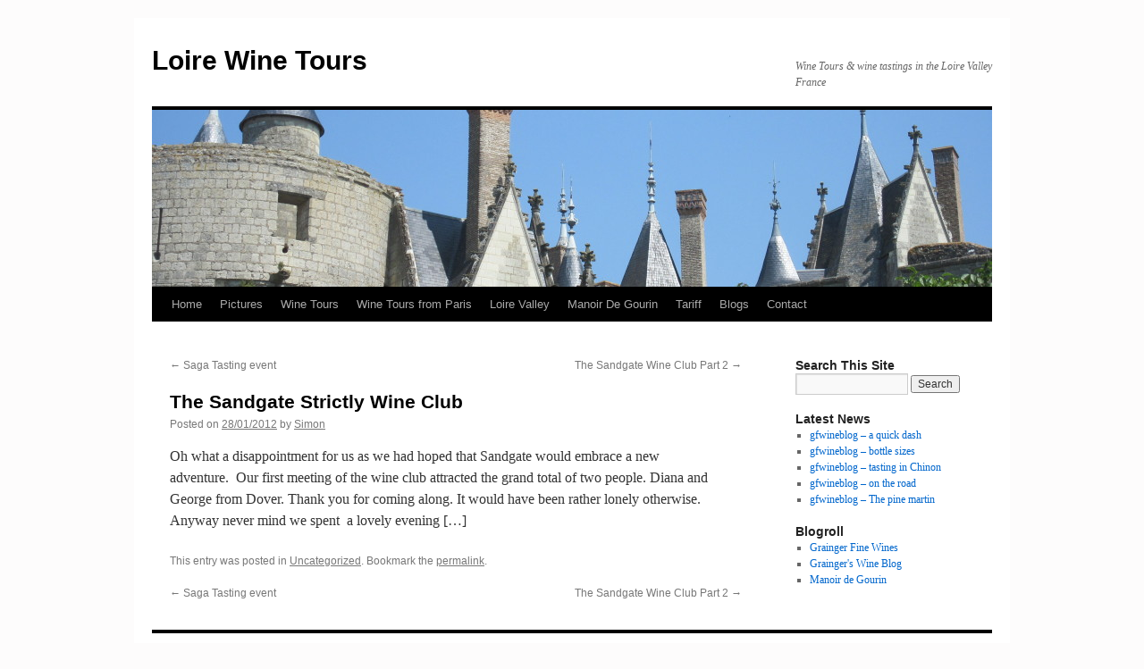

--- FILE ---
content_type: text/html; charset=UTF-8
request_url: https://loirewinetours.com/the-sandgate-strictly-wine-club/
body_size: 9045
content:
<!DOCTYPE html>
<html lang="en-US">
<head>
<meta charset="UTF-8" />
<title>
The Sandgate Strictly Wine Club - Loire Wine ToursLoire Wine Tours	</title>
<link rel="profile" href="https://gmpg.org/xfn/11" />
<link rel="stylesheet" type="text/css" media="all" href="https://loirewinetours.com/wp-content/themes/twentyten/style.css?ver=20231107" />
<link rel="pingback" href="https://loirewinetours.com/xmlrpc.php">
<meta name='robots' content='index, follow, max-image-preview:large, max-snippet:-1, max-video-preview:-1' />

	<!-- This site is optimized with the Yoast SEO plugin v26.8 - https://yoast.com/product/yoast-seo-wordpress/ -->
	<link rel="canonical" href="https://loirewinetours.com/the-sandgate-strictly-wine-club/" />
	<meta name="twitter:label1" content="Written by" />
	<meta name="twitter:data1" content="Simon" />
	<script type="application/ld+json" class="yoast-schema-graph">{"@context":"https://schema.org","@graph":[{"@type":"Article","@id":"https://loirewinetours.com/the-sandgate-strictly-wine-club/#article","isPartOf":{"@id":"https://loirewinetours.com/the-sandgate-strictly-wine-club/"},"author":{"name":"Simon","@id":"https://loirewinetours.com/#/schema/person/0ab2593a8f7f0e2017b966d632548a64"},"headline":"The Sandgate Strictly Wine Club","datePublished":"2012-01-28T02:11:59+00:00","mainEntityOfPage":{"@id":"https://loirewinetours.com/the-sandgate-strictly-wine-club/"},"wordCount":61,"inLanguage":"en-US"},{"@type":"WebPage","@id":"https://loirewinetours.com/the-sandgate-strictly-wine-club/","url":"https://loirewinetours.com/the-sandgate-strictly-wine-club/","name":"The Sandgate Strictly Wine Club - Loire Wine Tours","isPartOf":{"@id":"https://loirewinetours.com/#website"},"datePublished":"2012-01-28T02:11:59+00:00","author":{"@id":"https://loirewinetours.com/#/schema/person/0ab2593a8f7f0e2017b966d632548a64"},"breadcrumb":{"@id":"https://loirewinetours.com/the-sandgate-strictly-wine-club/#breadcrumb"},"inLanguage":"en-US","potentialAction":[{"@type":"ReadAction","target":["https://loirewinetours.com/the-sandgate-strictly-wine-club/"]}]},{"@type":"BreadcrumbList","@id":"https://loirewinetours.com/the-sandgate-strictly-wine-club/#breadcrumb","itemListElement":[{"@type":"ListItem","position":1,"name":"Home","item":"https://loirewinetours.com/"},{"@type":"ListItem","position":2,"name":"News","item":"https://loirewinetours.com/news/"},{"@type":"ListItem","position":3,"name":"The Sandgate Strictly Wine Club"}]},{"@type":"WebSite","@id":"https://loirewinetours.com/#website","url":"https://loirewinetours.com/","name":"Loire Wine Tours","description":"Wine Tours &amp; wine tastings in the Loire Valley France","potentialAction":[{"@type":"SearchAction","target":{"@type":"EntryPoint","urlTemplate":"https://loirewinetours.com/?s={search_term_string}"},"query-input":{"@type":"PropertyValueSpecification","valueRequired":true,"valueName":"search_term_string"}}],"inLanguage":"en-US"},{"@type":"Person","@id":"https://loirewinetours.com/#/schema/person/0ab2593a8f7f0e2017b966d632548a64","name":"Simon","image":{"@type":"ImageObject","inLanguage":"en-US","@id":"https://loirewinetours.com/#/schema/person/image/","url":"https://secure.gravatar.com/avatar/668add6f12ec4954452d6510eb71cbbf03254479c1f5c874df14ac3fe8ffb646?s=96&d=mm&r=g","contentUrl":"https://secure.gravatar.com/avatar/668add6f12ec4954452d6510eb71cbbf03254479c1f5c874df14ac3fe8ffb646?s=96&d=mm&r=g","caption":"Simon"},"url":"https://loirewinetours.com/author/admin/"}]}</script>
	<!-- / Yoast SEO plugin. -->


<link rel="alternate" type="application/rss+xml" title="Loire Wine Tours &raquo; Feed" href="https://loirewinetours.com/feed/" />
<link rel="alternate" type="application/rss+xml" title="Loire Wine Tours &raquo; Comments Feed" href="https://loirewinetours.com/comments/feed/" />
<link rel="alternate" title="oEmbed (JSON)" type="application/json+oembed" href="https://loirewinetours.com/wp-json/oembed/1.0/embed?url=https%3A%2F%2Floirewinetours.com%2Fthe-sandgate-strictly-wine-club%2F" />
<link rel="alternate" title="oEmbed (XML)" type="text/xml+oembed" href="https://loirewinetours.com/wp-json/oembed/1.0/embed?url=https%3A%2F%2Floirewinetours.com%2Fthe-sandgate-strictly-wine-club%2F&#038;format=xml" />
<style id='wp-img-auto-sizes-contain-inline-css' type='text/css'>
img:is([sizes=auto i],[sizes^="auto," i]){contain-intrinsic-size:3000px 1500px}
/*# sourceURL=wp-img-auto-sizes-contain-inline-css */
</style>
<style id='wp-emoji-styles-inline-css' type='text/css'>

	img.wp-smiley, img.emoji {
		display: inline !important;
		border: none !important;
		box-shadow: none !important;
		height: 1em !important;
		width: 1em !important;
		margin: 0 0.07em !important;
		vertical-align: -0.1em !important;
		background: none !important;
		padding: 0 !important;
	}
/*# sourceURL=wp-emoji-styles-inline-css */
</style>
<style id='wp-block-library-inline-css' type='text/css'>
:root{--wp-block-synced-color:#7a00df;--wp-block-synced-color--rgb:122,0,223;--wp-bound-block-color:var(--wp-block-synced-color);--wp-editor-canvas-background:#ddd;--wp-admin-theme-color:#007cba;--wp-admin-theme-color--rgb:0,124,186;--wp-admin-theme-color-darker-10:#006ba1;--wp-admin-theme-color-darker-10--rgb:0,107,160.5;--wp-admin-theme-color-darker-20:#005a87;--wp-admin-theme-color-darker-20--rgb:0,90,135;--wp-admin-border-width-focus:2px}@media (min-resolution:192dpi){:root{--wp-admin-border-width-focus:1.5px}}.wp-element-button{cursor:pointer}:root .has-very-light-gray-background-color{background-color:#eee}:root .has-very-dark-gray-background-color{background-color:#313131}:root .has-very-light-gray-color{color:#eee}:root .has-very-dark-gray-color{color:#313131}:root .has-vivid-green-cyan-to-vivid-cyan-blue-gradient-background{background:linear-gradient(135deg,#00d084,#0693e3)}:root .has-purple-crush-gradient-background{background:linear-gradient(135deg,#34e2e4,#4721fb 50%,#ab1dfe)}:root .has-hazy-dawn-gradient-background{background:linear-gradient(135deg,#faaca8,#dad0ec)}:root .has-subdued-olive-gradient-background{background:linear-gradient(135deg,#fafae1,#67a671)}:root .has-atomic-cream-gradient-background{background:linear-gradient(135deg,#fdd79a,#004a59)}:root .has-nightshade-gradient-background{background:linear-gradient(135deg,#330968,#31cdcf)}:root .has-midnight-gradient-background{background:linear-gradient(135deg,#020381,#2874fc)}:root{--wp--preset--font-size--normal:16px;--wp--preset--font-size--huge:42px}.has-regular-font-size{font-size:1em}.has-larger-font-size{font-size:2.625em}.has-normal-font-size{font-size:var(--wp--preset--font-size--normal)}.has-huge-font-size{font-size:var(--wp--preset--font-size--huge)}.has-text-align-center{text-align:center}.has-text-align-left{text-align:left}.has-text-align-right{text-align:right}.has-fit-text{white-space:nowrap!important}#end-resizable-editor-section{display:none}.aligncenter{clear:both}.items-justified-left{justify-content:flex-start}.items-justified-center{justify-content:center}.items-justified-right{justify-content:flex-end}.items-justified-space-between{justify-content:space-between}.screen-reader-text{border:0;clip-path:inset(50%);height:1px;margin:-1px;overflow:hidden;padding:0;position:absolute;width:1px;word-wrap:normal!important}.screen-reader-text:focus{background-color:#ddd;clip-path:none;color:#444;display:block;font-size:1em;height:auto;left:5px;line-height:normal;padding:15px 23px 14px;text-decoration:none;top:5px;width:auto;z-index:100000}html :where(.has-border-color){border-style:solid}html :where([style*=border-top-color]){border-top-style:solid}html :where([style*=border-right-color]){border-right-style:solid}html :where([style*=border-bottom-color]){border-bottom-style:solid}html :where([style*=border-left-color]){border-left-style:solid}html :where([style*=border-width]){border-style:solid}html :where([style*=border-top-width]){border-top-style:solid}html :where([style*=border-right-width]){border-right-style:solid}html :where([style*=border-bottom-width]){border-bottom-style:solid}html :where([style*=border-left-width]){border-left-style:solid}html :where(img[class*=wp-image-]){height:auto;max-width:100%}:where(figure){margin:0 0 1em}html :where(.is-position-sticky){--wp-admin--admin-bar--position-offset:var(--wp-admin--admin-bar--height,0px)}@media screen and (max-width:600px){html :where(.is-position-sticky){--wp-admin--admin-bar--position-offset:0px}}

/*# sourceURL=wp-block-library-inline-css */
</style><style id='global-styles-inline-css' type='text/css'>
:root{--wp--preset--aspect-ratio--square: 1;--wp--preset--aspect-ratio--4-3: 4/3;--wp--preset--aspect-ratio--3-4: 3/4;--wp--preset--aspect-ratio--3-2: 3/2;--wp--preset--aspect-ratio--2-3: 2/3;--wp--preset--aspect-ratio--16-9: 16/9;--wp--preset--aspect-ratio--9-16: 9/16;--wp--preset--color--black: #000;--wp--preset--color--cyan-bluish-gray: #abb8c3;--wp--preset--color--white: #fff;--wp--preset--color--pale-pink: #f78da7;--wp--preset--color--vivid-red: #cf2e2e;--wp--preset--color--luminous-vivid-orange: #ff6900;--wp--preset--color--luminous-vivid-amber: #fcb900;--wp--preset--color--light-green-cyan: #7bdcb5;--wp--preset--color--vivid-green-cyan: #00d084;--wp--preset--color--pale-cyan-blue: #8ed1fc;--wp--preset--color--vivid-cyan-blue: #0693e3;--wp--preset--color--vivid-purple: #9b51e0;--wp--preset--color--blue: #0066cc;--wp--preset--color--medium-gray: #666;--wp--preset--color--light-gray: #f1f1f1;--wp--preset--gradient--vivid-cyan-blue-to-vivid-purple: linear-gradient(135deg,rgb(6,147,227) 0%,rgb(155,81,224) 100%);--wp--preset--gradient--light-green-cyan-to-vivid-green-cyan: linear-gradient(135deg,rgb(122,220,180) 0%,rgb(0,208,130) 100%);--wp--preset--gradient--luminous-vivid-amber-to-luminous-vivid-orange: linear-gradient(135deg,rgb(252,185,0) 0%,rgb(255,105,0) 100%);--wp--preset--gradient--luminous-vivid-orange-to-vivid-red: linear-gradient(135deg,rgb(255,105,0) 0%,rgb(207,46,46) 100%);--wp--preset--gradient--very-light-gray-to-cyan-bluish-gray: linear-gradient(135deg,rgb(238,238,238) 0%,rgb(169,184,195) 100%);--wp--preset--gradient--cool-to-warm-spectrum: linear-gradient(135deg,rgb(74,234,220) 0%,rgb(151,120,209) 20%,rgb(207,42,186) 40%,rgb(238,44,130) 60%,rgb(251,105,98) 80%,rgb(254,248,76) 100%);--wp--preset--gradient--blush-light-purple: linear-gradient(135deg,rgb(255,206,236) 0%,rgb(152,150,240) 100%);--wp--preset--gradient--blush-bordeaux: linear-gradient(135deg,rgb(254,205,165) 0%,rgb(254,45,45) 50%,rgb(107,0,62) 100%);--wp--preset--gradient--luminous-dusk: linear-gradient(135deg,rgb(255,203,112) 0%,rgb(199,81,192) 50%,rgb(65,88,208) 100%);--wp--preset--gradient--pale-ocean: linear-gradient(135deg,rgb(255,245,203) 0%,rgb(182,227,212) 50%,rgb(51,167,181) 100%);--wp--preset--gradient--electric-grass: linear-gradient(135deg,rgb(202,248,128) 0%,rgb(113,206,126) 100%);--wp--preset--gradient--midnight: linear-gradient(135deg,rgb(2,3,129) 0%,rgb(40,116,252) 100%);--wp--preset--font-size--small: 13px;--wp--preset--font-size--medium: 20px;--wp--preset--font-size--large: 36px;--wp--preset--font-size--x-large: 42px;--wp--preset--spacing--20: 0.44rem;--wp--preset--spacing--30: 0.67rem;--wp--preset--spacing--40: 1rem;--wp--preset--spacing--50: 1.5rem;--wp--preset--spacing--60: 2.25rem;--wp--preset--spacing--70: 3.38rem;--wp--preset--spacing--80: 5.06rem;--wp--preset--shadow--natural: 6px 6px 9px rgba(0, 0, 0, 0.2);--wp--preset--shadow--deep: 12px 12px 50px rgba(0, 0, 0, 0.4);--wp--preset--shadow--sharp: 6px 6px 0px rgba(0, 0, 0, 0.2);--wp--preset--shadow--outlined: 6px 6px 0px -3px rgb(255, 255, 255), 6px 6px rgb(0, 0, 0);--wp--preset--shadow--crisp: 6px 6px 0px rgb(0, 0, 0);}:where(.is-layout-flex){gap: 0.5em;}:where(.is-layout-grid){gap: 0.5em;}body .is-layout-flex{display: flex;}.is-layout-flex{flex-wrap: wrap;align-items: center;}.is-layout-flex > :is(*, div){margin: 0;}body .is-layout-grid{display: grid;}.is-layout-grid > :is(*, div){margin: 0;}:where(.wp-block-columns.is-layout-flex){gap: 2em;}:where(.wp-block-columns.is-layout-grid){gap: 2em;}:where(.wp-block-post-template.is-layout-flex){gap: 1.25em;}:where(.wp-block-post-template.is-layout-grid){gap: 1.25em;}.has-black-color{color: var(--wp--preset--color--black) !important;}.has-cyan-bluish-gray-color{color: var(--wp--preset--color--cyan-bluish-gray) !important;}.has-white-color{color: var(--wp--preset--color--white) !important;}.has-pale-pink-color{color: var(--wp--preset--color--pale-pink) !important;}.has-vivid-red-color{color: var(--wp--preset--color--vivid-red) !important;}.has-luminous-vivid-orange-color{color: var(--wp--preset--color--luminous-vivid-orange) !important;}.has-luminous-vivid-amber-color{color: var(--wp--preset--color--luminous-vivid-amber) !important;}.has-light-green-cyan-color{color: var(--wp--preset--color--light-green-cyan) !important;}.has-vivid-green-cyan-color{color: var(--wp--preset--color--vivid-green-cyan) !important;}.has-pale-cyan-blue-color{color: var(--wp--preset--color--pale-cyan-blue) !important;}.has-vivid-cyan-blue-color{color: var(--wp--preset--color--vivid-cyan-blue) !important;}.has-vivid-purple-color{color: var(--wp--preset--color--vivid-purple) !important;}.has-black-background-color{background-color: var(--wp--preset--color--black) !important;}.has-cyan-bluish-gray-background-color{background-color: var(--wp--preset--color--cyan-bluish-gray) !important;}.has-white-background-color{background-color: var(--wp--preset--color--white) !important;}.has-pale-pink-background-color{background-color: var(--wp--preset--color--pale-pink) !important;}.has-vivid-red-background-color{background-color: var(--wp--preset--color--vivid-red) !important;}.has-luminous-vivid-orange-background-color{background-color: var(--wp--preset--color--luminous-vivid-orange) !important;}.has-luminous-vivid-amber-background-color{background-color: var(--wp--preset--color--luminous-vivid-amber) !important;}.has-light-green-cyan-background-color{background-color: var(--wp--preset--color--light-green-cyan) !important;}.has-vivid-green-cyan-background-color{background-color: var(--wp--preset--color--vivid-green-cyan) !important;}.has-pale-cyan-blue-background-color{background-color: var(--wp--preset--color--pale-cyan-blue) !important;}.has-vivid-cyan-blue-background-color{background-color: var(--wp--preset--color--vivid-cyan-blue) !important;}.has-vivid-purple-background-color{background-color: var(--wp--preset--color--vivid-purple) !important;}.has-black-border-color{border-color: var(--wp--preset--color--black) !important;}.has-cyan-bluish-gray-border-color{border-color: var(--wp--preset--color--cyan-bluish-gray) !important;}.has-white-border-color{border-color: var(--wp--preset--color--white) !important;}.has-pale-pink-border-color{border-color: var(--wp--preset--color--pale-pink) !important;}.has-vivid-red-border-color{border-color: var(--wp--preset--color--vivid-red) !important;}.has-luminous-vivid-orange-border-color{border-color: var(--wp--preset--color--luminous-vivid-orange) !important;}.has-luminous-vivid-amber-border-color{border-color: var(--wp--preset--color--luminous-vivid-amber) !important;}.has-light-green-cyan-border-color{border-color: var(--wp--preset--color--light-green-cyan) !important;}.has-vivid-green-cyan-border-color{border-color: var(--wp--preset--color--vivid-green-cyan) !important;}.has-pale-cyan-blue-border-color{border-color: var(--wp--preset--color--pale-cyan-blue) !important;}.has-vivid-cyan-blue-border-color{border-color: var(--wp--preset--color--vivid-cyan-blue) !important;}.has-vivid-purple-border-color{border-color: var(--wp--preset--color--vivid-purple) !important;}.has-vivid-cyan-blue-to-vivid-purple-gradient-background{background: var(--wp--preset--gradient--vivid-cyan-blue-to-vivid-purple) !important;}.has-light-green-cyan-to-vivid-green-cyan-gradient-background{background: var(--wp--preset--gradient--light-green-cyan-to-vivid-green-cyan) !important;}.has-luminous-vivid-amber-to-luminous-vivid-orange-gradient-background{background: var(--wp--preset--gradient--luminous-vivid-amber-to-luminous-vivid-orange) !important;}.has-luminous-vivid-orange-to-vivid-red-gradient-background{background: var(--wp--preset--gradient--luminous-vivid-orange-to-vivid-red) !important;}.has-very-light-gray-to-cyan-bluish-gray-gradient-background{background: var(--wp--preset--gradient--very-light-gray-to-cyan-bluish-gray) !important;}.has-cool-to-warm-spectrum-gradient-background{background: var(--wp--preset--gradient--cool-to-warm-spectrum) !important;}.has-blush-light-purple-gradient-background{background: var(--wp--preset--gradient--blush-light-purple) !important;}.has-blush-bordeaux-gradient-background{background: var(--wp--preset--gradient--blush-bordeaux) !important;}.has-luminous-dusk-gradient-background{background: var(--wp--preset--gradient--luminous-dusk) !important;}.has-pale-ocean-gradient-background{background: var(--wp--preset--gradient--pale-ocean) !important;}.has-electric-grass-gradient-background{background: var(--wp--preset--gradient--electric-grass) !important;}.has-midnight-gradient-background{background: var(--wp--preset--gradient--midnight) !important;}.has-small-font-size{font-size: var(--wp--preset--font-size--small) !important;}.has-medium-font-size{font-size: var(--wp--preset--font-size--medium) !important;}.has-large-font-size{font-size: var(--wp--preset--font-size--large) !important;}.has-x-large-font-size{font-size: var(--wp--preset--font-size--x-large) !important;}
/*# sourceURL=global-styles-inline-css */
</style>

<style id='classic-theme-styles-inline-css' type='text/css'>
/*! This file is auto-generated */
.wp-block-button__link{color:#fff;background-color:#32373c;border-radius:9999px;box-shadow:none;text-decoration:none;padding:calc(.667em + 2px) calc(1.333em + 2px);font-size:1.125em}.wp-block-file__button{background:#32373c;color:#fff;text-decoration:none}
/*# sourceURL=/wp-includes/css/classic-themes.min.css */
</style>
<link rel='stylesheet' id='twentyten-block-style-css' href='https://loirewinetours.com/wp-content/themes/twentyten/blocks.css?ver=20230627' type='text/css' media='all' />
<script type="text/javascript" src="https://loirewinetours.com/wp-includes/js/jquery/jquery.min.js?ver=3.7.1" id="jquery-core-js"></script>
<script type="text/javascript" src="https://loirewinetours.com/wp-includes/js/jquery/jquery-migrate.min.js?ver=3.4.1" id="jquery-migrate-js"></script>
<script type="text/javascript" src="https://loirewinetours.com/wp-content/plugins/cimy-header-image-rotator/js/jquery.cross-slide.min.js?ver=6.9" id="cimy_hir_cross-slide-js"></script>
<link rel="https://api.w.org/" href="https://loirewinetours.com/wp-json/" /><link rel="alternate" title="JSON" type="application/json" href="https://loirewinetours.com/wp-json/wp/v2/posts/331" /><link rel="EditURI" type="application/rsd+xml" title="RSD" href="https://loirewinetours.com/xmlrpc.php?rsd" />
<meta name="generator" content="WordPress 6.9" />
<link rel='shortlink' href='https://loirewinetours.com/?p=331' />
<!--	Start code from Cimy Header Image Rotator 6.1.1	Copyright (c) 2009-2013 Marco Cimmino	http://www.marcocimmino.net/cimy-wordpress-plugins/cimy-header-image-rotator/	-->

<script type="text/javascript" language="javascript">
jQuery(document).ready(function($) {
  $(function() {
   var myid = $('#cimy_div_id_0');
   if (myid[0]) {
    $('#cimy_div_id_0').crossSlide({
      sleep: 2,
      fade: 1,
      shuffle: true
    }, [
	{ src: 'https://loirewinetours.com/wp-content/uploads/2012/01/cropped-IMG_1443.jpg'},
	{ src: 'https://loirewinetours.com/wp-content/uploads/2012/01/cropped-17A_0008.jpg'},
	{ src: 'https://loirewinetours.com/wp-content/uploads/2012/01/cropped-IMG_1566.jpg'},
	{ src: 'https://loirewinetours.com/wp-content/uploads/2012/02/cropped-IMG_1237.jpg'},
	{ src: 'https://loirewinetours.com/wp-content/uploads/2012/02/cropped-IMG_0657.jpg'},
	{ src: 'https://loirewinetours.com/wp-content/uploads/2012/02/cropped-DSCF3496.jpg'},
	{ src: 'https://loirewinetours.com/wp-content/uploads/2012/02/cropped-13_0027.jpg'},
	{ src: 'https://loirewinetours.com/wp-content/uploads/2012/02/cropped-DSC_3439.jpg'},
	{ src: 'https://loirewinetours.com/wp-content/uploads/2014/01/cropped-IMG_3960.jpg'},
	{ src: 'https://loirewinetours.com/wp-content/uploads/2014/01/cropped-IMG_3843.jpg'},
	{ src: 'https://loirewinetours.com/wp-content/uploads/2014/01/cropped-IMG_30901.jpg'},
	{ src: 'https://loirewinetours.com/wp-content/uploads/2014/01/cropped-IMG_3972.jpg'},
	{ src: 'https://loirewinetours.com/wp-content/uploads/2014/01/cropped-IMG_4032.jpg'},
	{ src: 'https://loirewinetours.com/wp-content/uploads/2014/01/cropped-IMG_3262.jpg'},
	{ src: 'https://loirewinetours.com/wp-content/uploads/2014/01/cropped-IMG_3276.jpg'},
	{ src: 'https://loirewinetours.com/wp-content/uploads/2014/01/cropped-IMG_3907.jpg'},
	{ src: 'https://loirewinetours.com/wp-content/uploads/2014/01/cropped-IMG_3566.jpg'},
	{ src: 'https://loirewinetours.com/wp-content/uploads/2014/01/cropped-IMG_3521.jpg'},
	{ src: 'https://loirewinetours.com/wp-content/uploads/2014/01/cropped-IMG_3091.jpg'},
	{ src: 'https://loirewinetours.com/wp-content/uploads/2014/01/cropped-IMG_3417.jpg'},
	{ src: 'https://loirewinetours.com/wp-content/uploads/2014/01/cropped-IMG_3599.jpg'},
	{ src: 'https://loirewinetours.com/wp-content/uploads/2014/01/cropped-IMG_3746.jpg'},
	{ src: 'https://loirewinetours.com/wp-content/uploads/2014/01/cropped-IMG_3736.jpg'},
	{ src: 'https://loirewinetours.com/wp-content/uploads/2014/01/cropped-IMG_3486.jpg'},
	{ src: 'https://loirewinetours.com/wp-content/uploads/2014/01/cropped-IMG_0200.jpg'},
	{ src: 'https://loirewinetours.com/wp-content/uploads/2014/01/cropped-IMG_0452.jpg'},
	{ src: 'https://loirewinetours.com/wp-content/uploads/2014/02/cropped-IMG_3450.jpg'}
       ]);
   }
  });
});
</script>
<!--	End of code from Cimy Header Image Rotator	-->
<style type="text/css" id="custom-background-css">
body.custom-background { background-color: #fdfcfc; }
</style>
	</head>

<body class="wp-singular post-template-default single single-post postid-331 single-format-standard custom-background wp-theme-twentyten">
<div id="wrapper" class="hfeed">
	<div id="header">
		<div id="masthead">
			<div id="branding" role="banner">
								<div id="site-title">
					<span>
						<a href="https://loirewinetours.com/" rel="home">Loire Wine Tours</a>
					</span>
				</div>
				<div id="site-description">Wine Tours &amp; wine tastings in the Loire Valley France</div>

				<img src="https://loirewinetours.com/wp-content/uploads/2014/02/cropped-IMG_3450.jpg" width="940" height="198" alt="Loire Wine Tours" srcset="https://loirewinetours.com/wp-content/uploads/2014/02/cropped-IMG_3450.jpg 940w, https://loirewinetours.com/wp-content/uploads/2014/02/cropped-IMG_3450-300x63.jpg 300w" sizes="(max-width: 940px) 100vw, 940px" decoding="async" fetchpriority="high" />			</div><!-- #branding -->

			<div id="access" role="navigation">
								<div class="skip-link screen-reader-text"><a href="#content">Skip to content</a></div>
				<div class="menu-header"><ul id="menu-top-menu" class="menu"><li id="menu-item-111" class="menu-item menu-item-type-post_type menu-item-object-page menu-item-home menu-item-has-children menu-item-111"><a href="https://loirewinetours.com/">Home</a>
<ul class="sub-menu">
	<li id="menu-item-106" class="menu-item menu-item-type-post_type menu-item-object-page menu-item-106"><a href="https://loirewinetours.com/home/simon-and-karin-grainger/">Simon and Karin Grainger</a></li>
	<li id="menu-item-110" class="menu-item menu-item-type-post_type menu-item-object-page menu-item-110"><a href="https://loirewinetours.com/home/loire-wine-tour-reviews/">Wine Tour Reviews</a></li>
	<li id="menu-item-108" class="menu-item menu-item-type-post_type menu-item-object-page menu-item-108"><a href="https://loirewinetours.com/home/whats-on-around-saumur/">What&#8217;s On</a></li>
</ul>
</li>
<li id="menu-item-118" class="menu-item menu-item-type-post_type menu-item-object-page menu-item-118"><a href="https://loirewinetours.com/wine-tour-pictures/">Pictures</a></li>
<li id="menu-item-122" class="menu-item menu-item-type-post_type menu-item-object-page menu-item-has-children menu-item-122"><a href="https://loirewinetours.com/wine-tours/">Wine Tours</a>
<ul class="sub-menu">
	<li id="menu-item-123" class="menu-item menu-item-type-post_type menu-item-object-page menu-item-123"><a href="https://loirewinetours.com/wine-tours/half-day-tours/">Half Day Wine Tours</a></li>
	<li id="menu-item-125" class="menu-item menu-item-type-post_type menu-item-object-page menu-item-125"><a href="https://loirewinetours.com/wine-tours/one-day-wine-tours/">One Day Wine Tours</a></li>
	<li id="menu-item-129" class="menu-item menu-item-type-post_type menu-item-object-page menu-item-129"><a href="https://loirewinetours.com/wine-tours/two-day-wine-tour/">Two Day Wine Tour</a></li>
	<li id="menu-item-128" class="menu-item menu-item-type-post_type menu-item-object-page menu-item-128"><a href="https://loirewinetours.com/wine-tours/three-day-wine-tour/">Three Day Wine Tour</a></li>
	<li id="menu-item-127" class="menu-item menu-item-type-post_type menu-item-object-page menu-item-127"><a href="https://loirewinetours.com/wine-tours/four-day-wine-tour/">Four Day Wine Tour</a></li>
</ul>
</li>
<li id="menu-item-1782" class="menu-item menu-item-type-post_type menu-item-object-page menu-item-has-children menu-item-1782"><a href="https://loirewinetours.com/wine-tours-from-paris-2/">Wine Tours from Paris</a>
<ul class="sub-menu">
	<li id="menu-item-1693" class="menu-item menu-item-type-post_type menu-item-object-page menu-item-1693"><a href="https://loirewinetours.com/one-day-wine-tour-from-paris/">One Day Wine Tour from Paris</a></li>
	<li id="menu-item-1781" class="menu-item menu-item-type-post_type menu-item-object-page menu-item-1781"><a href="https://loirewinetours.com/two-day-wine-tour-from-paris/">Two day Wine Tour from Paris</a></li>
</ul>
</li>
<li id="menu-item-115" class="menu-item menu-item-type-post_type menu-item-object-page menu-item-has-children menu-item-115"><a href="https://loirewinetours.com/manoir-de-gourin-2/loire-valley/">Loire Valley</a>
<ul class="sub-menu">
	<li id="menu-item-124" class="menu-item menu-item-type-post_type menu-item-object-page menu-item-124"><a href="https://loirewinetours.com/the-loire/loire-valley-wines/">Loire  Wines</a></li>
	<li id="menu-item-589" class="menu-item menu-item-type-post_type menu-item-object-page menu-item-589"><a href="https://loirewinetours.com/the-loire/loire-valley-wine-vintages/">Loire Wine Vintages</a></li>
	<li id="menu-item-727" class="menu-item menu-item-type-post_type menu-item-object-page menu-item-727"><a href="https://loirewinetours.com/the-loire/chateaux-of-the-loire/">Chateaux of the Loire</a></li>
</ul>
</li>
<li id="menu-item-112" class="menu-item menu-item-type-post_type menu-item-object-page menu-item-has-children menu-item-112"><a href="https://loirewinetours.com/manoir-de-gourin-2/">Manoir De Gourin</a>
<ul class="sub-menu">
	<li id="menu-item-113" class="menu-item menu-item-type-post_type menu-item-object-page menu-item-113"><a href="https://loirewinetours.com/manoir-de-gourin-2/accommodation/">Accommodation</a></li>
	<li id="menu-item-114" class="menu-item menu-item-type-post_type menu-item-object-page menu-item-114"><a href="https://loirewinetours.com/manoir-de-gourin-2/dining/">Dining</a></li>
	<li id="menu-item-117" class="menu-item menu-item-type-post_type menu-item-object-page menu-item-117"><a href="https://loirewinetours.com/manoir-de-gourin-2/wine-tasting-dinner/">Wine Tasting Dinner</a></li>
	<li id="menu-item-116" class="menu-item menu-item-type-post_type menu-item-object-page menu-item-116"><a href="https://loirewinetours.com/manoir-de-gourin-2/menus/">Menus</a></li>
	<li id="menu-item-109" class="menu-item menu-item-type-post_type menu-item-object-page menu-item-109"><a href="https://loirewinetours.com/find-us/">Location</a></li>
</ul>
</li>
<li id="menu-item-119" class="menu-item menu-item-type-post_type menu-item-object-page menu-item-119"><a href="https://loirewinetours.com/wine-tours-tariff/">Tariff</a></li>
<li id="menu-item-749" class="menu-item menu-item-type-custom menu-item-object-custom menu-item-has-children menu-item-749"><a href="#">Blogs</a>
<ul class="sub-menu">
	<li id="menu-item-1758" class="menu-item menu-item-type-custom menu-item-object-custom menu-item-1758"><a target="_blank" href="http://loirewinetoursblog.co.uk/">Loire Wine Tours Blog</a></li>
	<li id="menu-item-1757" class="menu-item menu-item-type-custom menu-item-object-custom menu-item-1757"><a target="_blank" href="http://www.gfwineblog.co.uk/">Grainger&#8217;s Wine Blog</a></li>
	<li id="menu-item-1759" class="menu-item menu-item-type-custom menu-item-object-custom menu-item-1759"><a target="_blank" href="http://www.manoirdegourin.co.uk/karins-loire-holiday-cottages-blog/">Karin&#8217;s Loire Holiday Cottages Blog</a></li>
	<li id="menu-item-1890" class="menu-item menu-item-type-custom menu-item-object-custom menu-item-1890"><a href="http://www.thewinefinder.co.uk">The Wine Finder</a></li>
	<li id="menu-item-1891" class="menu-item menu-item-type-custom menu-item-object-custom menu-item-1891"><a href="http://www.vintnersfinewines.co.uk">Vintners  Fine Wines</a></li>
</ul>
</li>
<li id="menu-item-107" class="menu-item menu-item-type-post_type menu-item-object-page menu-item-107"><a href="https://loirewinetours.com/contact-loire-wine-tours/">Contact</a></li>
</ul></div>			</div><!-- #access -->
		</div><!-- #masthead -->
	</div><!-- #header -->

	<div id="main">

		<div id="container">
			<div id="content" role="main">

			

				<div id="nav-above" class="navigation">
					<div class="nav-previous"><a href="https://loirewinetours.com/saga-tasting-event/" rel="prev"><span class="meta-nav">&larr;</span> Saga Tasting event</a></div>
					<div class="nav-next"><a href="https://loirewinetours.com/the-sandgate-wine-club-part-2/" rel="next">The Sandgate Wine Club Part 2 <span class="meta-nav">&rarr;</span></a></div>
				</div><!-- #nav-above -->

				<div id="post-331" class="post-331 post type-post status-publish format-standard hentry category-uncategorized">
					<h1 class="entry-title">The Sandgate Strictly Wine Club</h1>

					<div class="entry-meta">
						<span class="meta-prep meta-prep-author">Posted on</span> <a href="https://loirewinetours.com/the-sandgate-strictly-wine-club/" title="2:11 am" rel="bookmark"><span class="entry-date">28/01/2012</span></a> <span class="meta-sep">by</span> <span class="author vcard"><a class="url fn n" href="https://loirewinetours.com/author/admin/" title="View all posts by Simon">Simon</a></span>					</div><!-- .entry-meta -->

					<div class="entry-content">
						<p>Oh what a disappointment for us as we had hoped that Sandgate would embrace a new adventure.  Our first meeting of the wine club attracted the grand total of two people. Diana and George from Dover. Thank you for coming along. It would have been rather lonely otherwise. Anyway never mind we spent  a lovely evening [&#8230;]</p>
											</div><!-- .entry-content -->

		
						<div class="entry-utility">
							This entry was posted in <a href="https://loirewinetours.com/category/uncategorized/" rel="category tag">Uncategorized</a>. Bookmark the <a href="https://loirewinetours.com/the-sandgate-strictly-wine-club/" title="Permalink to The Sandgate Strictly Wine Club" rel="bookmark">permalink</a>.													</div><!-- .entry-utility -->
					</div><!-- #post-331 -->

					<div id="nav-below" class="navigation">
						<div class="nav-previous"><a href="https://loirewinetours.com/saga-tasting-event/" rel="prev"><span class="meta-nav">&larr;</span> Saga Tasting event</a></div>
						<div class="nav-next"><a href="https://loirewinetours.com/the-sandgate-wine-club-part-2/" rel="next">The Sandgate Wine Club Part 2 <span class="meta-nav">&rarr;</span></a></div>
					</div><!-- #nav-below -->

					
			<div id="comments">




</div><!-- #comments -->

	
			</div><!-- #content -->
		</div><!-- #container -->


		<div id="primary" class="widget-area" role="complementary">
			<ul class="xoxo">

<li id="search-2" class="widget-container widget_search"><h3 class="widget-title">Search This Site</h3><form role="search" method="get" id="searchform" class="searchform" action="https://loirewinetours.com/">
				<div>
					<label class="screen-reader-text" for="s">Search for:</label>
					<input type="text" value="" name="s" id="s" />
					<input type="submit" id="searchsubmit" value="Search" />
				</div>
			</form></li>
		<li id="recent-posts-2" class="widget-container widget_recent_entries">
		<h3 class="widget-title">Latest News</h3>
		<ul>
											<li>
					<a href="https://loirewinetours.com/gfwineblog-a-quick-dash/">gfwineblog – a quick dash</a>
									</li>
											<li>
					<a href="https://loirewinetours.com/gfwineblog-bottle-sizes/">gfwineblog – bottle sizes</a>
									</li>
											<li>
					<a href="https://loirewinetours.com/gfwineblog-tasting-in-chinon/">gfwineblog – tasting in Chinon</a>
									</li>
											<li>
					<a href="https://loirewinetours.com/gfwineblog-on-the-road/">gfwineblog – on the road</a>
									</li>
											<li>
					<a href="https://loirewinetours.com/gfwineblog-the-pine-martin/">gfwineblog – The pine martin</a>
									</li>
					</ul>

		</li><li id="linkcat-2" class="widget-container widget_links"><h3 class="widget-title">Blogroll</h3>
	<ul class='xoxo blogroll'>
<li><a href="http://www.gfwine.co.uk/" title="Buy quality wines online from Simon Grainger at Grainger Fine Wines" target="_blank">Grainger Fine Wines</a></li>
<li><a href="http://www.gfwineblog.co.uk" title="Read the musings of Simon in his Grainger&#8217;s wine blog" target="_blank">Grainger&#039;s Wine Blog</a></li>
<li><a href="http://www.manoirdegourin.co.uk/" title="Self Catering Holiday cottages in Loire Valley">Manoir de Gourin</a></li>

	</ul>
</li>
			</ul>
		</div><!-- #primary .widget-area -->


		<div id="secondary" class="widget-area" role="complementary">
			<ul class="xoxo">
				<li id="text-2" class="widget-container widget_text">			<div class="textwidget"></div>
		</li>			</ul>
		</div><!-- #secondary .widget-area -->

	</div><!-- #main -->

	<div id="footer" role="contentinfo">
		<div id="colophon">



			<div id="site-info">
				<a href="https://loirewinetours.com/" rel="home">
					Loire Wine Tours				</a>
							</div><!-- #site-info -->

			<div id="site-generator">
								<a href="https://wordpress.org/" class="imprint" title="Semantic Personal Publishing Platform">
					Proudly powered by WordPress.				</a>
			</div><!-- #site-generator -->

		</div><!-- #colophon -->
	</div><!-- #footer -->

</div><!-- #wrapper -->

<script type="speculationrules">
{"prefetch":[{"source":"document","where":{"and":[{"href_matches":"/*"},{"not":{"href_matches":["/wp-*.php","/wp-admin/*","/wp-content/uploads/*","/wp-content/*","/wp-content/plugins/*","/wp-content/themes/twentyten/*","/*\\?(.+)"]}},{"not":{"selector_matches":"a[rel~=\"nofollow\"]"}},{"not":{"selector_matches":".no-prefetch, .no-prefetch a"}}]},"eagerness":"conservative"}]}
</script>
<script type="text/javascript" src="https://loirewinetours.com/wp-includes/js/comment-reply.min.js?ver=6.9" id="comment-reply-js" async="async" data-wp-strategy="async" fetchpriority="low"></script>
<script id="wp-emoji-settings" type="application/json">
{"baseUrl":"https://s.w.org/images/core/emoji/17.0.2/72x72/","ext":".png","svgUrl":"https://s.w.org/images/core/emoji/17.0.2/svg/","svgExt":".svg","source":{"concatemoji":"https://loirewinetours.com/wp-includes/js/wp-emoji-release.min.js?ver=6.9"}}
</script>
<script type="module">
/* <![CDATA[ */
/*! This file is auto-generated */
const a=JSON.parse(document.getElementById("wp-emoji-settings").textContent),o=(window._wpemojiSettings=a,"wpEmojiSettingsSupports"),s=["flag","emoji"];function i(e){try{var t={supportTests:e,timestamp:(new Date).valueOf()};sessionStorage.setItem(o,JSON.stringify(t))}catch(e){}}function c(e,t,n){e.clearRect(0,0,e.canvas.width,e.canvas.height),e.fillText(t,0,0);t=new Uint32Array(e.getImageData(0,0,e.canvas.width,e.canvas.height).data);e.clearRect(0,0,e.canvas.width,e.canvas.height),e.fillText(n,0,0);const a=new Uint32Array(e.getImageData(0,0,e.canvas.width,e.canvas.height).data);return t.every((e,t)=>e===a[t])}function p(e,t){e.clearRect(0,0,e.canvas.width,e.canvas.height),e.fillText(t,0,0);var n=e.getImageData(16,16,1,1);for(let e=0;e<n.data.length;e++)if(0!==n.data[e])return!1;return!0}function u(e,t,n,a){switch(t){case"flag":return n(e,"\ud83c\udff3\ufe0f\u200d\u26a7\ufe0f","\ud83c\udff3\ufe0f\u200b\u26a7\ufe0f")?!1:!n(e,"\ud83c\udde8\ud83c\uddf6","\ud83c\udde8\u200b\ud83c\uddf6")&&!n(e,"\ud83c\udff4\udb40\udc67\udb40\udc62\udb40\udc65\udb40\udc6e\udb40\udc67\udb40\udc7f","\ud83c\udff4\u200b\udb40\udc67\u200b\udb40\udc62\u200b\udb40\udc65\u200b\udb40\udc6e\u200b\udb40\udc67\u200b\udb40\udc7f");case"emoji":return!a(e,"\ud83e\u1fac8")}return!1}function f(e,t,n,a){let r;const o=(r="undefined"!=typeof WorkerGlobalScope&&self instanceof WorkerGlobalScope?new OffscreenCanvas(300,150):document.createElement("canvas")).getContext("2d",{willReadFrequently:!0}),s=(o.textBaseline="top",o.font="600 32px Arial",{});return e.forEach(e=>{s[e]=t(o,e,n,a)}),s}function r(e){var t=document.createElement("script");t.src=e,t.defer=!0,document.head.appendChild(t)}a.supports={everything:!0,everythingExceptFlag:!0},new Promise(t=>{let n=function(){try{var e=JSON.parse(sessionStorage.getItem(o));if("object"==typeof e&&"number"==typeof e.timestamp&&(new Date).valueOf()<e.timestamp+604800&&"object"==typeof e.supportTests)return e.supportTests}catch(e){}return null}();if(!n){if("undefined"!=typeof Worker&&"undefined"!=typeof OffscreenCanvas&&"undefined"!=typeof URL&&URL.createObjectURL&&"undefined"!=typeof Blob)try{var e="postMessage("+f.toString()+"("+[JSON.stringify(s),u.toString(),c.toString(),p.toString()].join(",")+"));",a=new Blob([e],{type:"text/javascript"});const r=new Worker(URL.createObjectURL(a),{name:"wpTestEmojiSupports"});return void(r.onmessage=e=>{i(n=e.data),r.terminate(),t(n)})}catch(e){}i(n=f(s,u,c,p))}t(n)}).then(e=>{for(const n in e)a.supports[n]=e[n],a.supports.everything=a.supports.everything&&a.supports[n],"flag"!==n&&(a.supports.everythingExceptFlag=a.supports.everythingExceptFlag&&a.supports[n]);var t;a.supports.everythingExceptFlag=a.supports.everythingExceptFlag&&!a.supports.flag,a.supports.everything||((t=a.source||{}).concatemoji?r(t.concatemoji):t.wpemoji&&t.twemoji&&(r(t.twemoji),r(t.wpemoji)))});
//# sourceURL=https://loirewinetours.com/wp-includes/js/wp-emoji-loader.min.js
/* ]]> */
</script>
</body>
</html>
